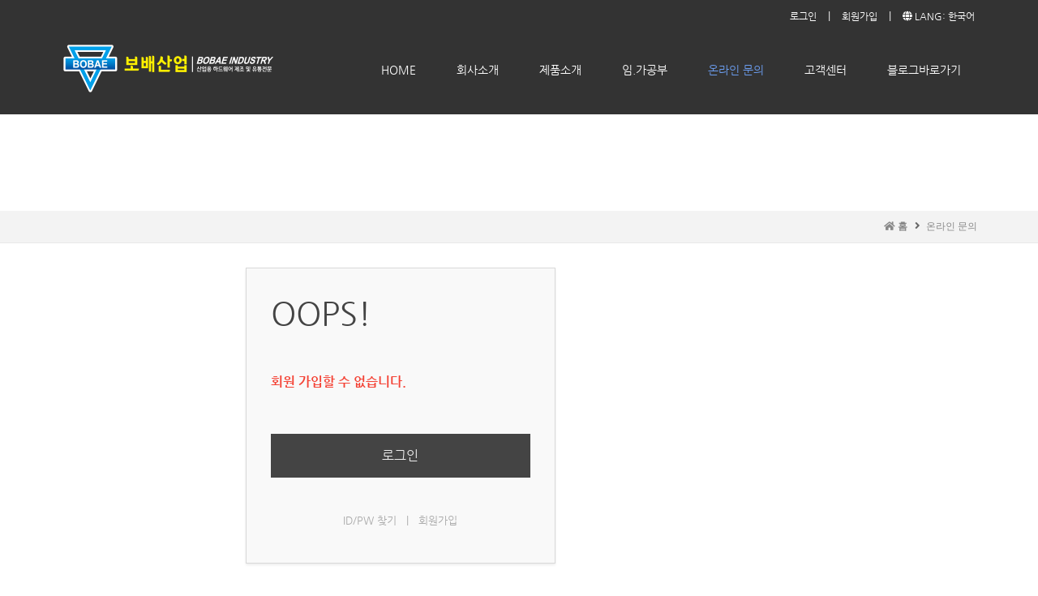

--- FILE ---
content_type: text/html; charset=UTF-8
request_url: http://bobae09.com/index.php?mid=page_ifBJ24&act=dispMemberSignUpForm
body_size: 6698
content:
<!DOCTYPE html>
<html lang="ko">
<head>
<!-- META -->
<meta charset="utf-8">
<meta name="Generator" content="XpressEngine">
<meta http-equiv="X-UA-Compatible" content="IE=edge">
<meta name="robots" content="noindex">
<!-- TITLE -->
<title>온라인 문의</title>
<!-- CSS -->
<link rel="stylesheet" href="/common/css/xe.min.css?20191022190255" />
<link rel="stylesheet" href="/modules/message/skins/xedition/css/message.css?20191022190255" />
<link rel="stylesheet" href="https://use.fontawesome.com/releases/v5.3.1/css/all.css" />
<link rel="stylesheet" href="/common/xeicon/xeicon.min.css?20191022190255" />
<link rel="stylesheet" href="/layouts/KSO_Blooming/css/bootstrap.min.css?20180911145156" />
<link rel="stylesheet" href="/layouts/KSO_Blooming/css/jquery.mmenu.all.css?20180911145156" />
<link rel="stylesheet" href="/layouts/KSO_Blooming/css/jquery.bxslider.css?20180911145156" />
<link rel="stylesheet" href="/layouts/KSO_Blooming/css/animate.min.css?20180911145156" />
<link rel="stylesheet" href="/layouts/KSO_Blooming/css/jquery.mb.YTPlayer.min.css?20180911145156" />
<!--[if ie 8]><link rel="stylesheet" href="/layouts/KSO_Blooming/css/YTPlayer.ie8.css?20180911145156" />
<![endif]--><link rel="stylesheet" href="/layouts/KSO_Blooming/css/kso-style.css?20180911145156" />
<link rel="stylesheet" href="/layouts/KSO_Blooming/css/kso-layout.css?20180911145156" />
<!--[if ie 8]><link rel="stylesheet" href="/layouts/KSO_Blooming/css/ie8.css?20180911145156" />
<![endif]--><link rel="stylesheet" href="/layouts/KSO_Blooming/css/kso-custom.css?20220124154604" />
<link rel="stylesheet" href="/modules/editor/styles/ckeditor_light/style.css?20191022190255" />
<!-- JS -->
<script>
var current_url = "http://bobae09.com/?mid=page_ifBJ24&act=dispMemberSignUpForm";
var request_uri = "http://bobae09.com/";
var current_mid = "page_ifBJ24";
var waiting_message = "서버에 요청 중입니다. 잠시만 기다려주세요.";
var ssl_actions = new Array();
var default_url = "http://bobae09.com/";
</script>
<!--[if lt IE 9]><script src="/common/js/jquery-1.x.min.js?20191022190255"></script>
<![endif]--><!--[if gte IE 9]><!--><script src="/common/js/jquery.min.js?20191022190255"></script>
<!--<![endif]--><script src="/common/js/x.min.js?20191022190255"></script>
<script src="/common/js/xe.min.js?20191022190255"></script>
<script src="/layouts/KSO_Blooming/js/respond.min.js?20180911145204"></script>
<script src="/layouts/KSO_Blooming/js/html5shiv.js?20180911145206"></script>
<script src="/layouts/KSO_Blooming/js/bootstrap.min.js?20180911145206"></script>
<script src="/layouts/KSO_Blooming/js/jquery.mmenu.min.all.js?20180911145204"></script>
<script src="/layouts/KSO_Blooming/js/jquery.sticky.js?20180911145204"></script>
<script src="/layouts/KSO_Blooming/js/waypoints.min.js?20180911145204"></script>
<script src="/layouts/KSO_Blooming/js/jquery.mb.YTPlayer.min.js?20180911145206"></script>
<!--[if ie 8]><script src="/layouts/KSO_Blooming/js/jquery.mb.YTPlayer.ie8.js?20180911145206"></script>
<![endif]--><script src="/layouts/KSO_Blooming/js/jquery.placeholder.js?20180911145204"></script>
<script src="/layouts/KSO_Blooming/js/jquery.bxslider.min.js?20180911145206"></script>
<script src="/layouts/KSO_Blooming/js/scrolltopcontrol.js?20180911145204"></script>
<script src="/layouts/KSO_Blooming/js/kso-jquery.custom.js?20180911145204"></script>
<script src="/layouts/KSO_Blooming/js/holder.js?20180911145206"></script>
<!-- RSS -->
<!-- ICON -->

<script>
						if(!captchaTargetAct) {var captchaTargetAct = [];}
						captchaTargetAct.push("procBoardInsertDocument","procBoardInsertComment","procIssuetrackerInsertIssue","procIssuetrackerInsertHistory","procTextyleInsertComment");
						</script>

<meta name="viewport" content="width=1240">
<link rel="canonical" href="http://bobae09.com/index.php?mid=page_ifBJ24&act=dispMemberSignUpForm" />
<meta property="og:locale" content="ko_KR" />
<meta property="og:type" content="website" />
<meta property="og:url" content="http://bobae09.com/index.php?mid=page_ifBJ24&act=dispMemberSignUpForm" />
<meta property="og:title" content="온라인 문의" />
<style type="text/css">
.conceptColor {color:#6c9ef1}
.conceptHover:hover,a.conceptHover:hover {color:#6c9ef1}
.teaser-box,.fullsub_nav li.on a,
.conceptBgColor {color:#fff;background-color:#6c9ef1}
a.colorBgHover:hover,a.colorBgHover:active,
li.active a.colorBgHover{background-color:#6c9ef1!important;border-color:#6c9ef1!important}
.navbar-nav>li>.dropdown-menu,
#responBoard .nav-pills>li.active:after {border-top-color: #6c9ef1!important}
#kso-parallax-1 {background-image:url(/./layouts/KSO_Blooming/img/parallax.jpg)}#kso-parallax-2 {background-image:url(/./layouts/KSO_Blooming/img/parallax.jpg)}#kso-project {background-image:url(/./layouts/KSO_Blooming/img/section-pat.png)}.ser-img1 {background-image:url()}
.ser-img2 {background-image:url()}
.ser-img3 {background-image:url()}
.ser-img4 {background-image:url()}
.ser-img5 {background-image:url()}
.ser-img6 {background-image:url()}
#kso-nav.sticked .navbar-nav>li>a,
.navbar-nav>li>a {padding-left:25px;padding-right:25px}
#kso-header,
.dropdown-menu {background:rgba(0,0,0,.8)}
.sub-head-title,
#kso-nav .navbar-nav>li>a,#kso-nav .dropdown-menu>li>a,
.login-menu li,.login-menu button,.login-menu a {color:#ffffff}
#kso-nav.sticked,
#kso-nav.sticked .dropdown-menu {background:rgba(255,255,255,.8)}
#kso-nav.sticked .navbar-nav>li>a,#kso-nav.sticked .dropdown-menu>li>a {color:#111111}
#kso-footer a:hover,
.dropdown-menu>li>a:hover,.dropdown-menu>li>a:focus,
.dropdown-menu>.active>a,.dropdown-menu>.active>a:hover,.dropdown-menu>.active>a:focus,
#kso-info .conceptHover:hover,#kso-info a.conceptHover:hover {color:#6c9ef1!important}
.navbar-nav > li > .dropdown-menu, 
.navbar-nav > li.active > a,.navbar-nav > li:hover > a,
.login-menu button:hover,.login-menu a:hover {color:#6c9ef1!important}
.sub-promotion{height:300px;min-height:141px;background-image:url();}
.sub_nav a.list-group-item.on,.sub_nav a.list-group-item.on i,.sub_nav a.list-group-item:hover,.sub_nav a.list-group-item:hover i {color:#6c9ef1}
.kso-clUp,.kso-clDown,.kso-clLeft,.kso-clRight,.kso-clFade,.kso-ftUp,.kso-ftDown,.kso-ftLeft,.kso-ftRight,.kso-ftFade {visibility:visible}@media (min-width: 1200px) {.container {max-width: 1170px;}}
@media \0screen { 
	.kso-player {height:850px} 
	#kso-nav.sticked,#kso-nav.sticked .dropdown-menu {
		background:rgb(255,255,255);
	}
}
</style><script>
//<![CDATA[
xe.current_lang = "ko";
xe.cmd_find = "찾기";
xe.cmd_cancel = "취소";
xe.cmd_confirm = "확인";
xe.msg_no_root = "루트는 선택 할 수 없습니다.";
xe.msg_no_shortcut = "바로가기는 선택 할 수 없습니다.";
xe.msg_select_menu = "대상 메뉴 선택";
//]]>
</script>
</head>
<body>
<!-- 
** KSODESIGN LAYOUT 
** http://ksodesign.com/
** 1.1.5 BLOOMING(RX)
** Copyright 2010~2015 KSODESIGN	 
** Contributing author : KSJade (ksodesign1@naver.com)
-->
<!--[if (gt ie 8)|(!ie)]><![endif]-->
<!--[if lt IE 9]><![endif]-->
<div id="kso-container">
<p class="skip"><a href="#content">메뉴 건너뛰기</a></p>
<div id="xs-header" class="visible-xs visible-sm text-center">
	<a href="#xs-menu" class="menu-button visible-xs visible-sm"><i class="fas fa-bars fa-lg"></i></a>			
	<a class="xs-sitelogo" href="http://bobae09.com">
		<img src="http://bobae09.com/files/attach/images/132/e03e5de624f9cde4a61474ff88b0b25e.png">	</a>
	<a class="xs-language visible-xs visible-sm" data-toggle="modal" data-target="#language_modal"><i class="fas fa-globe fa-lg"></i></a>	
</div>
<nav id="xs-menu">
	<ul>
		<li class="xs-register">
			<a href="/index.php?mid=page_ifBJ24&amp;act=dispMemberSignUpForm" class="xs-signup"><i class="fas fa-user"></i><br />회원가입</a><a href="/index.php?mid=page_ifBJ24&amp;act=dispMemberLoginForm" class="xs-login"><i class="fas fa-sign-in fa-lg"></i><br />로그인</a>					</li>
		<li class="xs-searchbox">
			<span class="xs-sitename text-center" style="padding:15px"><span>보배산업</span></span>
			<form action="http://bobae09.com/" method="get"><input type="hidden" name="error_return_url" value="/index.php?mid=page_ifBJ24&amp;act=dispMemberSignUpForm" />
				<input type="hidden" name="vid" value="" />
				<input type="hidden" name="mid" value="page_ifBJ24" />
				<input type="hidden" name="act" value="IS" />
				<input type="text" name="is_keyword" value="" class="xs-search" placeholder="Search..." />	
			</form>	
		</li>
		<li>
			<a href="/index">HOME</a>
					</li><li>
			<a href="/page_aBlF66">회사소개</a>
			<ul>
				<li>
					<a href="/page_aBlF66">인사말</a>
									</li><li>
					<a href="/page_GnXi82">경영이념</a>
									</li><li>
					<a href="/page_WPZF93">조직도</a>
									</li><li>
					<a href="/page_JPqh26">찾아오시는 길</a>
									</li>			</ul>		</li><li>
			<a href="/board_ykQm44">제품소개</a>
			<ul>
				<li>
					<a href="/board_ykQm44">핸들</a>
									</li><li>
					<a href="/board_xgVr78">캠록</a>
									</li><li>
					<a href="/board_HHpy88">손잡이</a>
									</li><li>
					<a href="/board_xkXH01">매미고리</a>
									</li><li>
					<a href="/board_mJib11">스토퍼</a>
									</li><li>
					<a href="/board_ZHUN21">힌지</a>
									</li><li>
					<a href="/board_GLow32">로드바</a>
									</li><li>
					<a href="/board_IvTW43">패킹류</a>
									</li><li>
					<a href="/board_YvvD56">지주대</a>
									</li><li>
					<a href="/board_urHN68">볼트 &amp; 너트</a>
									</li><li>
					<a href="/board_RdTp76">조절자</a>
									</li><li>
					<a href="/board_ZOQR85">자석 &amp; 캐치</a>
									</li><li>
					<a href="/board_EbaL95">오도시 &amp; 걸고리</a>
									</li><li>
					<a href="/board_kUGK11">캐스터 &amp; 보호필름</a>
									</li><li>
					<a href="/board_ipHW22">쇼바 &amp; 슬라이드레일</a>
									</li><li>
					<a href="/board_zoSJ41">냉각팬</a>
									</li><li>
					<a href="/board_ljRn55">토글 클램프</a>
									</li>			</ul>		</li><li>
			<a href="/page_ylRS93">임.가공부</a>
			<ul>
				<li>
					<a href="/page_ylRS93">장비소개</a>
					<ul>
						<li>
							<a href="/page_ylRS93">주요생산설비</a>
						</li><li>
							<a href="/page_xEBP70">주요검사설비</a>
						</li>					</ul>				</li><li>
					<a href="/board_ljRn56">주요생산품목</a>
									</li>			</ul>		</li><li class="active">
			<a href="/page_ifBJ24">온라인 문의</a>
					</li><li>
			<a href="/page_aCQv14">고객센터</a>
			<ul>
				<li>
					<a href="/page_aCQv14">전자카다록</a>
									</li><li>
					<a href="/board_hVxp96">게시판</a>
									</li>			</ul>		</li><li>
			<a href="/index">블로그바로가기</a>
					</li>			</ul>
</nav>
<div class="modal modal-mini kso_modal fade" id="language_modal">
	<div class="modal-dialog">
		<div class="modal-content" style="padding:30px">
			<h3 class="modal-title">LANGUAGE</h3>
			<form action="./" method="post"  class="clear"><input type="hidden" name="error_return_url" value="/index.php?mid=page_ifBJ24&amp;act=dispMemberSignUpForm" /><input type="hidden" name="act" value="dispMemberSignUpForm" /><input type="hidden" name="mid" value="page_ifBJ24" /><input type="hidden" name="vid" value="" /><input type="hidden" name="ruleset" value="@login" />
				<div class="modal-body">
					<ul class="lang_list text-left" role="menu">
											</ul>
				</div>
				<div class="modal-footer">
					<button type="button" class="btn-kso btn-kso-default btn-block conceptBgColor" data-dismiss="modal">닫기</button>
				</div>
			</form>		
		</div>
	</div>
</div>
<header id="kso-header" class="visible-md visible-lg 0,0,0">
		<div class="header-top">
		<div class="container">			
			<div class="row">
				<div class="col-md-12">
					<div class="top-text pull-left"></div>
					<ul class="login-menu list-inline list-unstyled pull-right">					
						<li><button data-toggle="modal" data-target="#kso-modal" class="btn-logged">로그인</button></li>												<li>|</li>						<li><a href="/index.php?mid=page_ifBJ24&amp;act=dispMemberSignUpForm" class="btn-logged">회원가입</a></li>																		<li>|</li>
						<li><button data-toggle="modal" data-target="#language_modal2" class="btn-logged"><i class="fas fa-globe"></i> LANG: 한국어</button></li>
																		
					</ul>
				</div>
			</div>
		</div>
	</div>
	<nav id="kso-nav">
		<div class="navbar nav-md">
			<div class="container">
				<div class="row">
					<div class="navbar-header">
						<a class="sitelogo" href="http://bobae09.com">
							<img src="http://bobae09.com/files/attach/images/132/83a224a44d2a5364a802c11e6470edcd.png" class="img-responsive" />						</a>
					</div>
					<div class="navbar-collapse collapse pull-right">
						<ul class="nav navbar-nav">
							
																								<li class="">
										<a href="/index" class="dropdown-toggle rounded font-face" >HOME</a>
																			</li>
																																<li class="dropdown">
										<a href="/page_aBlF66" class="dropdown-toggle rounded font-face" >회사소개</a>
										<ul class="dropdown-menu active-arrow">
																																				<li class="">
														<a id="dLabel" href="/page_aBlF66" class="dropdown-toggle"><span class="visible-xs pull-left">-&nbsp;</span> 인사말</a>
																											</li>
																																																<li class="">
														<a id="dLabel" href="/page_GnXi82" class="dropdown-toggle"><span class="visible-xs pull-left">-&nbsp;</span> 경영이념</a>
																											</li>
																																																<li class="">
														<a id="dLabel" href="/page_WPZF93" class="dropdown-toggle"><span class="visible-xs pull-left">-&nbsp;</span> 조직도</a>
																											</li>
																																																<li class="">
														<a id="dLabel" href="/page_JPqh26" class="dropdown-toggle"><span class="visible-xs pull-left">-&nbsp;</span> 찾아오시는 길</a>
																											</li>
																																	</ul>									</li>
																																<li class="dropdown">
										<a href="/board_ykQm44" class="dropdown-toggle rounded font-face" >제품소개</a>
										<ul class="dropdown-menu active-arrow">
																																				<li class="">
														<a id="dLabel" href="/board_ykQm44" class="dropdown-toggle"><span class="visible-xs pull-left">-&nbsp;</span> 핸들</a>
																											</li>
																																																<li class="">
														<a id="dLabel" href="/board_xgVr78" class="dropdown-toggle"><span class="visible-xs pull-left">-&nbsp;</span> 캠록</a>
																											</li>
																																																<li class="">
														<a id="dLabel" href="/board_HHpy88" class="dropdown-toggle"><span class="visible-xs pull-left">-&nbsp;</span> 손잡이</a>
																											</li>
																																																<li class="">
														<a id="dLabel" href="/board_xkXH01" class="dropdown-toggle"><span class="visible-xs pull-left">-&nbsp;</span> 매미고리</a>
																											</li>
																																																<li class="">
														<a id="dLabel" href="/board_mJib11" class="dropdown-toggle"><span class="visible-xs pull-left">-&nbsp;</span> 스토퍼</a>
																											</li>
																																																<li class="">
														<a id="dLabel" href="/board_ZHUN21" class="dropdown-toggle"><span class="visible-xs pull-left">-&nbsp;</span> 힌지</a>
																											</li>
																																																<li class="">
														<a id="dLabel" href="/board_GLow32" class="dropdown-toggle"><span class="visible-xs pull-left">-&nbsp;</span> 로드바</a>
																											</li>
																																																<li class="">
														<a id="dLabel" href="/board_IvTW43" class="dropdown-toggle"><span class="visible-xs pull-left">-&nbsp;</span> 패킹류</a>
																											</li>
																																																<li class="">
														<a id="dLabel" href="/board_YvvD56" class="dropdown-toggle"><span class="visible-xs pull-left">-&nbsp;</span> 지주대</a>
																											</li>
																																																<li class="">
														<a id="dLabel" href="/board_urHN68" class="dropdown-toggle"><span class="visible-xs pull-left">-&nbsp;</span> 볼트 &amp; 너트</a>
																											</li>
																																																<li class="">
														<a id="dLabel" href="/board_RdTp76" class="dropdown-toggle"><span class="visible-xs pull-left">-&nbsp;</span> 조절자</a>
																											</li>
																																																<li class="">
														<a id="dLabel" href="/board_ZOQR85" class="dropdown-toggle"><span class="visible-xs pull-left">-&nbsp;</span> 자석 &amp; 캐치</a>
																											</li>
																																																<li class="">
														<a id="dLabel" href="/board_EbaL95" class="dropdown-toggle"><span class="visible-xs pull-left">-&nbsp;</span> 오도시 &amp; 걸고리</a>
																											</li>
																																																<li class="">
														<a id="dLabel" href="/board_kUGK11" class="dropdown-toggle"><span class="visible-xs pull-left">-&nbsp;</span> 캐스터 &amp; 보호필름</a>
																											</li>
																																																<li class="">
														<a id="dLabel" href="/board_ipHW22" class="dropdown-toggle"><span class="visible-xs pull-left">-&nbsp;</span> 쇼바 &amp; 슬라이드레일</a>
																											</li>
																																																<li class="">
														<a id="dLabel" href="/board_zoSJ41" class="dropdown-toggle"><span class="visible-xs pull-left">-&nbsp;</span> 냉각팬</a>
																											</li>
																																																<li class="">
														<a id="dLabel" href="/board_ljRn55" class="dropdown-toggle"><span class="visible-xs pull-left">-&nbsp;</span> 토글 클램프</a>
																											</li>
																																	</ul>									</li>
																																<li class="dropdown">
										<a href="/page_ylRS93" class="dropdown-toggle rounded font-face" >임.가공부</a>
										<ul class="dropdown-menu active-arrow">
																																				<li class="dropdown">
														<a id="dLabel" href="/page_ylRS93" class="dropdown-toggle"><span class="visible-xs pull-left">-&nbsp;</span> 장비소개</a>
														<ul class="dropdown-menu">
																																																<li class="">
																		<a href="/page_ylRS93">주요생산설비</a>
																	</li>
																																																																<li class="">
																		<a href="/page_xEBP70">주요검사설비</a>
																	</li>
																																													</ul>													</li>
																																																<li class="">
														<a id="dLabel" href="/board_ljRn56" class="dropdown-toggle"><span class="visible-xs pull-left">-&nbsp;</span> 주요생산품목</a>
																											</li>
																																	</ul>									</li>
																																<li class=" active">
										<a href="/page_ifBJ24" class="dropdown-toggle rounded font-face" >온라인 문의</a>
																			</li>
																																<li class="dropdown">
										<a href="/page_aCQv14" class="dropdown-toggle rounded font-face" >고객센터</a>
										<ul class="dropdown-menu active-arrow">
																																				<li class="">
														<a id="dLabel" href="/page_aCQv14" class="dropdown-toggle"><span class="visible-xs pull-left">-&nbsp;</span> 전자카다록</a>
																											</li>
																																																<li class="">
														<a id="dLabel" href="/board_hVxp96" class="dropdown-toggle"><span class="visible-xs pull-left">-&nbsp;</span> 게시판</a>
																											</li>
																																	</ul>									</li>
																																<li class="">
										<a href="/index" class="dropdown-toggle rounded font-face" >블로그바로가기</a>
																			</li>
																					</ul>
					</div>
				</div>
			</div>			
		</div>		
	</nav>
	<div class="ieCover"></div>
</header>
<div class="modal modal-mini fade" id="kso-modal">
	<div class="modal-dialog">
		<div class="modal-content">
			<div class="modal-header">
				<h3 class="conceptColor">로그인</h3>
			</div>
			<form action="./" method="post" ><input type="hidden" name="error_return_url" value="/index.php?mid=page_ifBJ24&amp;act=dispMemberSignUpForm" /><input type="hidden" name="mid" value="page_ifBJ24" /><input type="hidden" name="vid" value="" /><input type="hidden" name="ruleset" value="@login" />
				<div class="modal-body">
										
					<input type="hidden" name="act" value="procMemberLogin" />
					<input type="hidden" name="success_return_url" value="/index.php?mid=page_ifBJ24&act=dispMemberSignUpForm" />
											
					<div class="input-group margin-bottom-sm">
						<span class="input-group-addon"><i class="far fa-envelope fa-fw"></i></span>
						<input type="email" class="form-control" name="user_id" id="uid" value="" placeholder="이메일" required />
					</div>
					<div class="input-group">
						<span class="input-group-addon"><i class="fas fa-key fa-fw"></i></span>
						<input class="form-control" type="password" name="password" id="upw" value="" placeholder="비밀번호" required />
					</div><br />
					<div class="checkbox" style="margin:0;">
						<label  for="keepid_opt" class="help-inline">
							<input type="checkbox" name="keep_signed" id="keepid_opt" value="Y" onclick="if(this.checked) return confirm('브라우저를 닫더라도 로그인이 계속 유지될 수 있습니다.\n\n로그인 유지 기능을 사용할 경우 다음 접속부터는 로그인할 필요가 없습니다.\n\n단, 게임방, 학교 등 공공장소에서 이용 시 개인정보가 유출될 수 있으니 꼭 로그아웃을 해주세요.');"> 로그인 유지						</label>
					</div>
					<div class="pull-right">
						<a href="/index.php?mid=page_ifBJ24&amp;act=dispMemberFindAccount" class="conceptColor">ID/PW 찾기</a> | 
						<a href="/index.php?mid=page_ifBJ24&amp;act=dispMemberSignUpForm" class="conceptColor">회원가입</a>
					</div>
				</div>
				<div class="modal-footer mBottom40">
					<input type="submit" class="btn-kso btn-kso-default btn-block conceptBgColor" value="로그인" />
				</div>
			</form>
		</div>
	</div>
</div>
<div class="modal modal-mini fade" id="language_modal2">
	<div class="modal-dialog">
		<div class="modal-content" style="padding:30px">
			<h3 class="modal-title text-center">LANGUAGE</h3>
			<form action="./" method="post"  class="clear"><input type="hidden" name="error_return_url" value="/index.php?mid=page_ifBJ24&amp;act=dispMemberSignUpForm" /><input type="hidden" name="act" value="dispMemberSignUpForm" /><input type="hidden" name="mid" value="page_ifBJ24" /><input type="hidden" name="vid" value="" /><input type="hidden" name="ruleset" value="@login" />
				<div class="modal-body">
					<ul class="lang_list text-left" role="menu">
											</ul>
				</div>
				<div class="modal-footer">
					<button type="button" class="btn-kso btn-kso-default btn-block conceptBgColor" data-dismiss="modal">닫기</button>
				</div>
			</form>		
		</div>
	</div>
</div><section class="clearfix"></section>
<section class="sub-promotion hidden-xs hidden-sm">
	<div class="container">
		<div class="sub-head-title">
			<h1></h1>
			<p></p>
		</div>
	</div>
</section>	
<section id="kso-contents" class="mBottom30">
		
    <div class="fullsub-area hidden-xs hidden-sm">
	<div class="container">	
					
			<ul class="fullsub_nav nav nav-pills">	
				 					         		 
					 				 					         		 
					 				 					         		 
					 				 					         		 
					 				 					         		 
					 				 					         		 
					 				 					         		 
					 				        	 
			</ul>			
				<div class="kso-bread-crumb pull-right">
			<a href="http://bobae09.com/" class="path-home"><strong><i class="fas fa-home"></i> 홈</strong></a>
							<i class="fas fa-angle-right"></i><a href="/page_ifBJ24">온라인 문의</a>
									</div>		
	</div>
</div>
<div class="select-mmenu visible-xs">
	<div class="container">
				<div class="btn-group">
			<button type="button" class="btn-select btn-select-default">온라인 문의</button>			<button type="button" class="btn-select btn-select-default dropdown-toggle" data-toggle="dropdown"><i class="fas fa-chevron-down"></i><span class="sr-only">Toggle Dropdown</span></button>		
			<ul class="dropdown-menu" role="menu">
			 				         		 
				 			 				         		 
				 			 				         		 
				 			 				         		 
				 			 				         		 
				 			 				         		 
				 			 				         		 
				 			  
			</ul>
		</div>	</div>
</div>
<div class="clearfix visible-xs"></div>	<div class="container">
		<div class="row">
						<div class="col-md-9" id="content"><div class="mTop30"><div id="access">
	<div class="login-header">
		<p>OOPS!</p>
		<h1>회원 가입할 수 없습니다.</h1>
	</div>
	<div class="login-body">
		<p><a href="/index.php?act=dispMemberLoginForm">로그인</a></p>
	</div>
	<div class="login-footer">
		<a href="/index.php?act=dispMemberFindAccount">ID/PW 찾기</a>
		<span class="bar">|</span>
		<a href="/index.php?act=dispMemberSignUpForm">회원가입</a>
	</div>
</div>
</div></div>								</div>
	</div>
</section><section id="kso-footer" class="dark ">
	<div class="container">
		<div class="row">
			<div class="col-md-4">
				<h5 class="deco-line"><span>BOTTOM MENU</span></h5>
								<ul class="footer_vm list-unstyled">											<li class="vm_0">
							<a class="conceptHover" href="/index" ><i class="fas fa-arrow-circle-right fa-fw"></i> HOME</a></li>
																	<li class="vm_2">
							<a class="conceptHover" href="/page_aBlF66" ><i class="fas fa-arrow-circle-right fa-fw"></i> 회사소개</a></li>
																	<li class="vm_4">
							<a class="conceptHover" href="/board_ykQm44" ><i class="fas fa-arrow-circle-right fa-fw"></i> 제품소개</a></li>
																	<li class="vm_6">
							<a class="conceptHover" href="/page_ylRS93" ><i class="fas fa-arrow-circle-right fa-fw"></i> 임.가공부</a></li>
																	<li class="vm_8">
							<a class="conceptHover" href="/page_ifBJ24" ><i class="fas fa-arrow-circle-right fa-fw"></i> 온라인 문의</a></li>
																	<li class="vm_10">
							<a class="conceptHover" href="/page_aCQv14" ><i class="fas fa-arrow-circle-right fa-fw"></i> 고객센터</a></li>
																	<li class="vm_12">
							<a class="conceptHover" href="/index" ><i class="fas fa-arrow-circle-right fa-fw"></i> 블로그바로가기</a></li>
															</ul>
							</div>
			<div class="col-md-4">
				<h5 class="deco-line"><span>사업장 안내</span></h5>
				Address: 부산광역시 강서구 녹산산단232로 38-3
</br> (툴마트 4동 103호)</br>
<br>President: 안   미   진 </br>
<br>TEL: 070-7641-1292</br>
<br>FAX: 051-831-1297</br>
<br>E-mail: bobae2009@naver.com</br>			</div>
						<div class="col-md-4">
				<h5 class="deco-line"><span>찾아오신는 길</span></h5>
				<!-- * 카카오맵 - 지도퍼가기 -->
<!-- 1. 지도 노드 -->
<div id="daumRoughmapContainer1635310544496" class="root_daum_roughmap root_daum_roughmap_landing"></div>

<!--
	2. 설치 스크립트
	* 지도 퍼가기 서비스를 2개 이상 넣을 경우, 설치 스크립트는 하나만 삽입합니다.
-->
<script charset="UTF-8" class="daum_roughmap_loader_script" src="https://ssl.daumcdn.net/dmaps/map_js_init/roughmapLoader.js"></script>

<!-- 3. 실행 스크립트 -->
<script charset="UTF-8">
	new daum.roughmap.Lander({
		"timestamp" : "1635310544496",
		"key" : "27tic",
		"mapWidth" : "350",
		"mapHeight" : "250"
	}).render();
</script>							</div>
		</div>
	</div>
</section><section id="kso-copyright" class="kso-copyright dark ">
	<div class="container">
				<p class="text-center">(© 2021 HANDESIGN. ALL RIGHTS RESERVED)</p>	</div>
</section></div>
<script type="text/javascript">
	// <![CDATA[
	(function($) {
		$(document).ready(function(){
			jQuery("#kso-nav").sticky({topSpacing:0, className: 'sticked', wrapperClassName: 'kso-sticky hidden-xs'});
		});
		jQuery('.carousel').carousel({interval: 7000});
		jQuery('input, textarea').placeholder();
	}) (jQuery);	
	(function($) {
						   }) (jQuery);	
	
	// ]]>
</script>	
<!--[if (gt ie 8)|(!ie)]><![endif]-->
<!-- ETC -->
<div class="wfsr"></div>
<script src="/addons/captcha/captcha.min.js?20191022190255"></script><script src="/addons/autolink/autolink.js?20191022190255"></script><script src="/files/cache/ruleset/fec539eae8e261601284712c718798e9.ko.js?20240926073945"></script><script src="/files/cache/js_filter_compiled/bc55102f28b66d05732c28c87350a131.ko.compiled.js?20211028131928"></script></body>
</html>


--- FILE ---
content_type: text/css
request_url: http://bobae09.com/layouts/KSO_Blooming/css/kso-style.css?20180911145156
body_size: 4820
content:
@charset "utf-8";
/*
 KSO STYLING v1.1
 http://KSODESIGN.com/
 Copyright 2010~2015 KSODESIGN	 
 Contributing author : KSJade (contact@ksodeisgn.com)
**********************************************/
@import url(http://fonts.googleapis.com/css?family=Oswald|Open+Sans:400,600,700);
@import url(http://fonts.googleapis.com/css?family=Lato:300,400,700);
@import url(http://fonts.googleapis.com/css?family=Merriweather+Sans);
@font-face {
  font-family: ng;
  font-style: normal;
  font-weight: 400;
  src: url(//themes.googleusercontent.com/static/fonts/earlyaccess/nanumgothic/v3/NanumGothic-Regular.eot);
  src: url(//themes.googleusercontent.com/static/fonts/earlyaccess/nanumgothic/v3/NanumGothic-Regular.eot?#iefix) format('embedded-opentype'),
       url(//themes.googleusercontent.com/static/fonts/earlyaccess/nanumgothic/v3/NanumGothic-Regular.woff2) format('x-woff2'),
       url(//themes.googleusercontent.com/static/fonts/earlyaccess/nanumgothic/v3/NanumGothic-Regular.woff) format('woff'),
       url(//themes.googleusercontent.com/static/fonts/earlyaccess/nanumgothic/v3/NanumGothic-Regular.ttf) format('truetype');
}

@font-face {
	font-family: ngBold;
	font-style: normal;
	font-weight: 700;
	src: url(//themes.googleusercontent.com/static/fonts/earlyaccess/nanumgothic/v3/NanumGothic-Bold.eot);
	src: local(※), url(//themes.googleusercontent.com/static/fonts/earlyaccess/nanumgothic/v3/NanumGothic-Bold.eot?#iefix) format('embedded-opentype'),
		 url(//themes.googleusercontent.com/static/fonts/earlyaccess/nanumgothic/v3/NanumGothic-Bold.woff2) format('x-woff2'),
		 url(//themes.googleusercontent.com/static/fonts/earlyaccess/nanumgothic/v3/NanumGothic-Bold.woff) format('woff'),
		 url(//themes.googleusercontent.com/static/fonts/earlyaccess/nanumgothic/v3/NanumGothic-Bold.ttf) format('truetype');
}

body, p, ul, ol, li, dl, dt, dd, table, th, td, form, fieldset, legend, input, textarea, button, select, hr { font-family:'나눔고딕','NanumGothic',ng !important}
h1{font-size:30px}
h2{font-size:24px}
h3{font-size:18px}
h4{font-size:16px}
h5{font-size:14px}
h6{font-size:12px}
h1,h2,h3{font-family:ngBold!important}

.mBottom10 {margin-bottom:10px}
.mBottom20 {margin-bottom:20px}
.mBottom30 {margin-bottom:30px}
.mBottom40 {margin-bottom:40px}
.mBottom50 {margin-bottom:50px}
.mBottom60 {margin-bottom:60px}

/* bootstrap custom 
**********************************/
.navbar{border:0;border-radius:0}






/* panel
-----------------------------------------------------------------*/
.panel-group .panel {border-radius:0}
.panel-heading {padding:0;border-radius:0}
.panel-title{font-size:13px}
.panel-title>a{padding: 10px 15px;display:block;color:#666}

/* tab container 
-----------------------------------------------------------------*/
.tab-container {font-size:12px;border:1px solid #dcdcdc;}
.tab-container .tab-content {padding:15px;}
.tab-container .nav-tabs > li > a{font-size:12px;color:#666;border:0;border-left:1px solid;border-bottom:1px solid;background-color:#f8f8f8;border-radius:0;}
.tab-container .nav-tabs > li > a{border-color:#ddd;border-bottom-color:#ddd}
.tab-container .nav-tabs > li:first-child > a{border-left:0;}
.tab-container .nav-tabs.nav-justified>.active>a, 
.tab-container .nav-tabs.nav-justified>.active>a:hover, 
.tab-container .nav-tabs.nav-justified>.active>a:focus {background-color:#fff;border-top:0;border-right:0;border-bottom:1px solid #fff;}
.tab-container .nav-tabs.nav-justified> li:first-child > a:hover{border-left:0;}


.localNavigation li a{padding:3px 15px;font-size:12px}/* 통합검색 스킨 */
.xpress-editor .tool li.character .layer p input,
.xpress-editor .tool li.url .layer fieldset input.link,
.localNavigation li a,.localNavigation li.on a,
#spot .search input[type="text"],
#kso-container .bd_tmb_lst.gall_style2 .tmb_wrp,#kso-container .bd_lst {  /* box-sizing */
	-webkit-box-sizing: content-box;
	-moz-box-sizing: content-box;
	box-sizing: content-box;
}
/* restboard */
#restboard button.btn,#restboard .btn{height:34px !important;}
#restboard .btn-group-sm a.btn{height:26px !important;}



/* mediaQuery
****************************************/

/* Portrait tablet to landscape and desktop */
@media (min-width: 768px) and (max-width: 979px) { 

}
@media (min-width: 992px)

}
/* 960 Grid */
@media screen and (min-width: 768px) {

}
/* Landscape phone to portrait tablet */
@media (max-width: 767px) { 

.tab-container .nav-tabs > li > a{border-left:0}
.nav-tabs.nav-justified>li>a{margin-bottom:1px}
.tab-container .nav-tabs.nav-justified>.active>a, 
.tab-container .nav-tabs.nav-justified>.active>a:hover, 
.tab-container .nav-tabs.nav-justified>.active>a:focus{border-left:0;border-bottom:1px solid #ddd}
}
/* Landscape phones and down */
@media (max-width: 480px) { 

}
/* Large desktop */
@media (min-width: 1200px) {  

}


--- FILE ---
content_type: text/css
request_url: http://bobae09.com/layouts/KSO_Blooming/css/kso-layout.css?20180911145156
body_size: 20325
content:
@charset "utf-8";
/*
 KSODESIGN TEMPLATES 2015
 http://ksodesign.com/
 Copyright 2010~2015 KSODESIGN	 
 Contributing author : KSJade (contact@ksodeisgn.com)
 */
/*
** Default 
****************************************/
::-moz-selection {background: #44B39E;color: white;}
::selection {background: #44B39E;color: white;}
a {transition: all .1s linear;-moz-transition: all .1s linear;-webkit-transition: all .1s linear;-o-transition: all .1s linear}
a,a:hover {text-decoration:none;color:#333;}
iframe{border:0}
.skip{margin:0}
.skip>a{display:block;text-align:center;line-height:28px;height:0;overflow:hidden}
.skip>a:focus{height:auto}
.scrolltotop {padding: 12px 10px !important;color: #fff;border-radius: 2px!important;}
body{font-size:13px;color:#666;line-height:1.6}

/* xsmenu */
#xs-header {-webkit-box-shadow: 0px 2px 3px 1px rgba(0, 0, 0, 0.2);box-shadow:0px 2px 3px 1px rgba(0, 0, 0, 0.1)}
.menu-button,.xs-language{display:none;padding:17px;width:54px;cursor:pointer}
.menu-button {float:left}
.xs-language {float:right}
.xs-language i{color:#5E5E5E}
.xs-sitelogo img {height:54px}

#xs-menu .xs-register a{display: table-cell;padding:15px 0;width:1%;font-size:12px;text-align:center;color:#fff;border-left:1px solid #444;border-right:1px solid #222}
#xs-menu a.mm-subopen {transition:.0s}
#xs-menu .xs-searchbox .xs-search {padding: 4px 8px;margin:0 15px 15px;width: 90%;color: #fff;background:rgba(255,255,255,0.1);border: 1px solid transparent;border-radius: 2px}

.mm-menu {background-color:#36373F}
.mm-list > li.xs-searchbox,
.mm-list > li.xs-summary {background:#262E33}
.mm-list > li:not(.mm-subtitle):not(.mm-label):not(.mm-search):not(.mm-noresults):before {content: '';border-bottom-width: 1px;border-bottom-style: solid;display: block;width: auto;position: relative;bottom: 0;left: auto;}
.mm-menu .mm-list > li:before{border-color: rgba(255, 255, 255, 0.10)}
.mm-menu .mm-list > li:after{border-color: rgba(0, 0, 0, 0.15)}
.mm-menu.mm-vertical .mm-list > li.mm-opened > a.mm-subopen{width:50px;height:50px;}
.mm-list > li > a{padding:14px 14px 14px 30px;text-shadow: 0px 1px 0px #000000;}
.mm-list li a:hover,.mm-list li a:active {color:#A7D41B}
.mm-list > li > span {padding:10px;text-align:center;text-shadow: 0px 1px 0px #000000;}
.mm-list > li > span.xs-sitename{text-align:center;padding:20px 10px;}
.mm-list > li > ul > li > a{padding-left: 40px;}
.mm-list > li > ul > li > ul > li > a{padding-left: 50px;}
.mm-list > li.xs-summary span {padding:20px 15px 20px 30px;text-align:left;color:#aaa}
.mm-list > li.xs-summary span a {color:#FFFF44}

/* login menu */
.login-menu {margin: 10px 0 0}
.list-inline>li {padding-left:2px;padding-right:2px}
.login-menu button,.login-menu a {font-size:12px;color:#ddd} 
.login-menu a{display:block;padding:1px 6px;}
.login-menu button {background-color:transparent;border:0}
.login-menu li,.login-menu a:hover,.login-menu button:hover {color:#fff}

/* modal */
#kso-modal .modal-header,#profile-modal .modal-header{background-color:#f7f7f7;border-bottom:0;border-radius:4px 4px 0 0}
#kso-modal .modal-dialog,#profile-modal .modal-dialog {width: 320px!important}
#kso-modal h3,#kso-modal2 h3,#profile-modal h3 {margin:10px 0;font-size:18px;text-align:center}
#kso-modal .modal .modal-footer .conceptBgColor{color:#fff;}
#kso-modal .modal .modal-body .radio label,#kso-modal .modal .modal-body .checkbox label{font-size:11px;}
#kso-modal .modal-content {border:0;box-shadow:none;border-radius:4px;}
#kso-modal .input-group-addon {border-radius:2px}

/* header */
#kso-header {
	position:absolute;top:0;width:100%;z-index: 99;
	-webkit-transition: all 0.5s ease-out;
	-moz-transition: all 0.5s ease-out;
	-o-transition: all 0.5s ease-out;
	transition: all 0.5s ease-out;
}
#kso-header .header-top .site-logo {margin:15px 0}
#kso-header #kso-nav {transition: background .3s ease 0s;z-index:80}
#kso-header #kso-nav.sticked {
	margin:0 auto;width:100%;
	-webkit-box-shadow: 0 3px 5px rgba(0,0,0,0.1);
	-moz-box-shadow: 0 3px 5px rgba(0,0,0,0.1);
	box-shadow: 0 3px 5px rgba(0,0,0,0.1);
}
#kso-header .navbar .navbar-nav li ul.dropdown-menu li ul.dropdown-menu {left:155px;top:-7px}
#kso-nav .navbar a.sitelogo img {
	padding-left:15px;margin:20px 0;max-height:70px;
	-webkit-transition: all 0.5s ease-out;
	-moz-transition: all 0.5s ease-out;
	-o-transition: all 0.5s ease-out;
	transition: all 0.5s ease-out;
}
#kso-header #kso-nav.sticked .navbar-nav>li>a {padding-top: 18px;padding-bottom: 18px}
#kso-header #kso-nav.sticked a.sitelogo img {max-height: 56px}
#kso-header .navbar .navbar-nav li ul.dropdown-menu.active-arrow:after {
	position: absolute;top: -8px;left: 20%;
	content: " ";height: 0;
	border-bottom: 8px solid;
	border-left: 8px solid rgba(0, 0, 0, 0);
	border-right: 8px solid rgba(0, 0, 0, 0);
}
.nav>li>a:hover, .nav>li>a:focus {background:none}
.top-text {padding:10px 0;font-size:12px}

/* bs custom */
.dropdown-menu {border: 0;box-shadow: 0 3px 5px rgba(0,0,0,0.1)}
.dropdown-menu>li>a:hover,.dropdown-menu>li>a:focus,
.dropdown-menu>.active>a,.dropdown-menu>.active>a:hover,.dropdown-menu>.active>a:focus{background:transparent}
.navbar-nav {position:relative}
.navbar-nav>li>a {
	padding:45px 25px;font-size:14px;font-weight:500;text-transform:uppercase;
	-webkit-transition: all 300ms linear;
	-moz-transition: all 300ms linear;
	-o-transition: all 300ms linear;
	-ms-transition: all 300ms linear;
	transition: all 300ms linear;
}
.navbar-nav>li>ul>li>a {padding-top:5px;padding-bottom:5px}
.navbar-nav>li>.dropdown-menu {border-top:2px solid}
.form-control {padding-left: 5px;padding-right: 5px;border-radius: 2px}

/* promotion */
#kso-promotion {clear:both;position:relative}
#kso-promotion .sub-promotion {background-repeat:repeat;background-position:center top;display: block;max-width: 100%;}
#kso-promotion .sub-promotion:before,
#kso-promotion .sub-promotion:after{content:""}
#kso-promotion .caption-center {position:absolute;top:35%;left:50%;margin-left:-25%;background:none;color:#fff;padding:5px;width:50%;text-align:center;}
#kso-promotion .caption-left {position:absolute;bottom:30%;left:10%;background:none;color:#fff;padding:5px;width:60%;text-align:left;}
#kso-promotion .caption-right {position:absolute;bottom:30%;right:10%;background:none;color:#fff;padding:5px;width:60%;text-align:right;}

#kso-promotion .caption-title {font-size:40px;font-weight:500;text-transform:uppercase;}
#kso-promotion .caption-title:after {display:block;content:"";margin:30px auto 20px;width:50px;height:4px;background-color:#fff;}
#kso-promotion .caption-title.text-left:after {margin-left:5px;text-align:left;}
#kso-promotion .caption-title.text-right:after {margin-right:5px;text-align:right;}
#kso-promotion .caption-title small {font-size:50%;color:#fff;}
#kso-promotion .caption-cont {margin-bottom:20px;font-size:16px}
.btn-camera {display: inline-block;padding:10px 20px;margin-top:10px;border:2px solid}
.btn-camera:hover {font-weight:bold}
.kso-player { background-color: #000;background-image:url(../img/loading-b.gif);background-repeat:no-repeat;background-position:center center}

#kso-teaser {position:absolute;bottom:30px;width:100%;z-index: 1}
#kso-teaser .teaser-box {padding:30px;color:#fff;opacity:.9;}
#kso-teaser .teaser-box h4,#kso-teaser .teaser-box p,#kso-teaser .teaser-box i {color:#fff}
#kso-teaser .teaser-box h4 {margin-top:0}
#kso-teaser .teaser-box p {font-size:13px}
#kso-teaser .teaser-box i {margin-right:15px}


#kso-teaser2 {margin-bottom:40px}
#kso-teaser2 .teaser-box {padding:30px;color:#fff;opacity:.9;}
#kso-teaser2 .teaser-box h4,#kso-teaser .teaser-box p,#kso-teaser .teaser-box i {color:#fff}
#kso-teaser2 .teaser-box h4 {margin-top:0}
#kso-teaser2 .teaser-box p {font-size:13px}
#kso-teaser2 .teaser-box i {margin-right:15px}
#teaser-position {margin-top:-200px;}


/* section */
.section-title {margin-bottom:60px;text-align:center}
.kso-section h1,.kso-section h2 {color:#333}
.kso-section h3,.kso-section h4 {color:#555}
.kso-section p {color:#888}

#kso-latest {clear:both}
#kso-latest h4 {margin-top:0}
#kso-info h2 {margin-top:0;}
#kso-info .fa-stack {color:#bbb}
#kso-info .fa-stack.pull-right {margin-left:.5em;margin-bottom:.5em}
#kso-info .fa-stack.pull-left {margin-right:.5em;margin-bottom:.5em}
#kso-info .column-block {margin-bottom:40px;}
#kso-info .column-block .fa-stack-1x {font-size:27px !important;}
#kso-info .center-img {margin:0 10px;}
#kso-info p {font-size:13px}

#kso-project {clear:both;position:relative;background-repeat:repeat}
#kso-project h4 {margin-bottom:20px}
#kso-project .column-block i {margin-right:15px}
#kso-textblock h2 {margin-top:0;color:#444}
#kso-textblock p {font-size:14px}
#kso-post .arrow-right {margin-top:5px}
#kso-post .arrow-right:hover a {display:block;color:red;}
#kso-services .icon-block {display:block}
#kso-services .icon-block-text {margin-left:100px;margin-bottom:20px}
#kso-services .icon-block-text h4 {margin-bottom:15px;color:#303030}
#kso-services .icon-block-text p {line-height:24px;color:#888}
#kso-services .team-img {margin-right:20px;margin-bottom:30px;width:100px;height:100px;background-size:cover;border-radius:50%;overflow:hidden}
#kso-gallery h2 {margin-top:0;color:#444}

/* parallex */
#kso-parallax-1,#kso-parallax-2,
#kso-parallax-1 .player1, #kso-parallax-2 .player2 {
	position:relative;padding:0;margin:0 auto;width:100%;height:auto;min-height:200px;
	background-position:center center;background-attachment:fixed;background-color:#000;
	background-image:url(../img/parallax.jpg);
	-webkit-background-size: cover;
    -moz-background-size: cover;
    -o-background-size: cover;
    background-size: cover;
}
#kso-parallax-1 {background-position:50% 100%;}
#kso-parallax-2 {background-position:50% 0;}

/* tab */
.main-tabs {font-size:12px;border:1px solid #ddd;}
.main-tabs .tab-content {padding:15px;}
.main-tabs .nav-tabs > li > a{font-size:12px;color:#666;border:0;border-left:1px solid;border-bottom:1px solid;color:#fff;border-radius:0;}
.main-tabs .nav-tabs > li > a{border-color:#ddd;border-bottom-color:#ddd}
.main-tabs .nav-tabs > li > a:hover {color:#333}
.main-tabs .nav-tabs > li:first-child > a{border-left:0;}
.main-tabs .nav-tabs.nav-justified>.active>a {color:#474E5E}
.main-tabs .nav-tabs.nav-justified>.active>a, 
.main-tabs .nav-tabs.nav-justified>.active>a:hover, 
.main-tabs .nav-tabs.nav-justified>.active>a:focus {background-color:#fff;border-top:0;border-right:0;border-bottom:1px solid #fff;}
.main-tabs .nav-tabs.nav-justified> li:first-child > a:hover{border-left:0;}

/* sub */
#kso-contents {margin-top:-40px}
.sub-promotion {position:relative;background-color:#fff;background-position:top center;background-size:cover;z-index:-1}
.kso-bread-crumb a.path-home {padding-left:0}
.kso-bread-crumb a {display:inline-block;padding: 10px 5px 10px 7px;font-size:12px;font-family:Dotum;color:#888}
.sub-head-title {position: absolute;left: 50%;bottom:20%;margin-left:-350px;width:700px;text-align:center;color:#fff;}
.sub-head-title h1 {letter-spacing:-1px}
.fullsub-area {position:relative;background-color: #F3F3F3;border-bottom:1px solid #E8E8E8}
.fullsub_nav {float:left}
.fullsub_nav li{margin-left: -1px !important}
.fullsub_nav li a{padding: 10px 20px 9px;color:#666;border-left:1px solid #E8E8E8;border-right:1px solid #E8E8E8;border-radius:0}
.fullsub_nav li a:hover {color:#fff;background-color:#ccc;border-left-color:#ccc}

.aside-title {margin-top:30px;font-size: 16px}
.sub_nav .list-group {margin-bottom:0}
.sub_nav a {color:#666;}
.sub_nav a.list-group-item {margin-bottom:0;border:0;border-bottom:1px solid #eee;border-radius:0}
.sub_nav a.list-group-item:hover,.sub_nav a.list-group-item:focus{background:none}
.sub_nav a.list-group-item:last-child,
.sub_nav a.list-group-item:first-child {border-radius:0}
.sub_nav li {position:relative}
.sub_nav i {color:#d2d2d2}
.sub_nav .fa-chevron-circle-right {position:absolute;right:14px;top:14px;z-index:1}
.sub_nav ul ul li a {padding-left:25px;background-color: #fafafa}
/* select-mmenu */
.select-mmenu {position:relative;margin:30px 0 10px}
.select-mmenu .dropdown-menu {background-color:#fff}
.select-mmenu select::-ms-expand {display: none;}
.select-mmenu select option {background: #fff}
.select-mmenu select {
	float:left;margin: 0 0 10px;padding: 6px 4px;width: 100%;	
	font-weight: normal;font-size: 1em;line-height:1.2em;color: #333;
	background:url(../img/search_arrow.png) no-repeat 93% 1px;
	border: 1px solid #ccc;border-radius:3px;
	cursor: pointer;text-indent: 0.01px;
	-webkit-appearance: none; 
	-moz-appearance: none;
	-ms-appearance: none;
	appearance: none;
}

/* footer */
#kso-footer a:hover {font-weight:bold}
#kso-copyright {font-size:12px}
.footer_vm {display:block;padding:0}
.footer_vm li {margin:0; padding:0; line-height:1.2}
.footer_vm li a { 
	display:block;padding:7px 0;
	text-decoration:none;text-transform:uppercase;color:#666
}
.social li{padding:5px 0}
.social a {display:block;padding-left:50px;height:32px;font-size:14px}
.social a:hover {opacity:.5}
.social span {display:block;padding-top:5px}
.social .facebook {background:url(../img/social_icons_img.jpg) no-repeat 0 0}
.social .twitter {background:url(../img/social_icons_img.jpg) no-repeat 0 -32px}
.social .rss {background:url(../img/social_icons_img.jpg) no-repeat 0 -64px}
.social .blogger {background:url(../img/social_icons_img.jpg) no-repeat 0 -96px}
.social .vimeo {background:url(../img/social_icons_img.jpg) no-repeat 0 -128px}
.social .youtube {background:url(../img/social_icons_img.jpg) no-repeat 0 -160px}
.social .google {background:url(../img/social_icons_img.jpg) no-repeat 0 -192px}
.social .dropbox {background:url(../img/social_icons_img.jpg) no-repeat 0 -224px}
.social .skype {background:url(../img/social_icons_img.jpg) no-repeat 0 -256px}
.social .github {background:url(../img/social_icons_img.jpg) no-repeat 0 -288px}

/* etc */
.kso-hidden {visibility: hidden}
.fadeInUp,.fadeInDown,.fadeInLeft,.fadeInRight,.fadeIn {visibility: visible}
.delay-02s {animation-delay: 0.2s; -webkit-animation-delay: 0.2s}
.delay-03s {animation-delay: 0.3s; -webkit-animation-delay: 0.3s}
.delay-04s {animation-delay: 0.4s; -webkit-animation-delay: 0.4s}
.delay-05s {animation-delay: 0.5s; -webkit-animation-delay: 0.5s}
.delay-06s {animation-delay: 0.6s; -webkit-animation-delay: 0.6s}
.delay-08s {animation-delay: 0.8s; -webkit-animation-delay: 0.8s}
.delay-09s {animation-delay: 0.8s; -webkit-animation-delay: 0.9s}
.delay-1s {animation-delay: 1s; -webkit-animation-delay: 1s}
.delay-12s {animation-delay: 1.2s; -webkit-animation-delay: 1.2s}
.delay-15s {animation-delay: 1.5s; -webkit-animation-delay: 1.5s}
.delay-20s {animation-delay: 2.0s; -webkit-animation-delay: 2.0s}

/* login alert */
#login-alert .alert {padding:0;margin:0;text-align:center;border-radius:0}
#login-alert .alert-login,#login-alert .message.error{color:#fff;background-color:#EC7264;border:0 !important}
#login-alert .alert p{padding:5px 0}
#login-alert .alert-dismissable .close {top:1px}
#login-alert .close{float:none}

.title-line-b {margin: 20px 0;width: 50px;height: 1px;background-color: #999}
.title-line-o {margin: 30px 0;width: 130px;height: 1px;background-color: #ddd}
.title-line-o:before {content:'';display:block;position:absolute;margin-top:-3px;width:7px;height:7px;background-color: #fff;border-radius:50%}
.title-line-o.text-center {margin-left:auto;margin-right:auto}
.title-line-o.text-center:before {left:50%;margin-left:-3px}
.bottom-line {padding: 0;margin-bottom: 20px;height: 1px;background: #ddd}
.head-line:after {content:'';display:block;margin:15px auto;width:50px;height:2px;background-color:#353535}
.deco-line {margin-bottom: 15px;border-bottom: 1px solid #ddd;color: #666;font-weight: 500}
.deco-line span {display: inline-block;padding-bottom: 15px;margin-bottom: -1px;border-bottom: 1px solid;}
.line-point {margin-bottom:15px;width:30px;height:4px;text-align:center}
.plus-line {margin-bottom: 10px;text-align:center}
.plus-line span {font-size:14px}
.plus-line span:before,.plus-line span:after {
	content: '';width: 60px;height: 1px;	
	display: inline-block;vertical-align: middle;
	margin-top: -2px;margin-right: 10px;margin-left: 0;
	background-color: #ccc
}
.plus-line span:after {margin-right:0;margin-left:10px}

.btn-kso {display: inline-block;padding:10px 20px;border: 0;border-radius:3px}
.btn-kso:hover {font-weight:bold;color:#333}
.btn-large {padding:15px 40px}
.btn-small {padding:5px 15px;font-size:12px}
.colorGray {color:#fff;background-color: #999}
.colorGray:hover {color:#fff;background-color: #333}
.colorBlack {color:#fff;background-color: #333}
.colorBlack:hover {background-color: #999}
.mTop30 {margin-top:30px}
.margin-bottom-sm {margin-bottom:7px}
.relative {position:relative}
.bgWhite {background-color:#fff}
.bgGray {background-color:#f8f8f8}

.btn-select {display: inline-block;padding: 6px 12px;margin-bottom: 0;font-size: 12px;font-weight: normal;line-height: 1.428571429;text-align: center;white-space: nowrap;vertical-align: middle;cursor: pointer;border: 1px solid transparent;border-radius: 3px;-webkit-user-select: none;-moz-user-select: none;-ms-user-select: none;-o-user-select: none;user-select: none}
.btn-select-default {color: #333;background-color: #fff;border-color: #ccc}
.btn-group .btn-select+.btn-select {margin-left: -1px}
.btn-group>.dropdown-toggle:not(:first-child) {border-bottom-left-radius: 0;border-top-left-radius: 0;}
.btn-group>.btn-select:first-child:not(:last-child):not(.dropdown-toggle) {border-bottom-right-radius: 0;border-top-right-radius: 0}

/* memberSkin */
.xm textarea, .xm input[type="text"], .xm input[type="password"], .xm input[type="datetime"], .xm input[type="datetime-local"], .xm input[type="date"], .xm input[type="month"], .xm input[type="time"], .xm input[type="week"], .xm input[type="number"], .xm input[type="email"], .xm input[type="url"], .xm input[type="search"], .xm input[type="tel"], .xm input[type="color"],
.x input[type=color], .x input[type=date], .x input[type=datetime-local], .x input[type=datetime], .x input[type=email], .x input[type=month], .x input[type=number], .x input[type=password], .x input[type=search], .x input[type=tel], .x input[type=text], .x input[type=time], .x input[type=url], .x input[type=week] {height: 26px!important;line-height: 26px!important;}/* 페이지글쓰기 */
.xm select{height:26px;}
.xm label {display:inline-block;margin-right:15px;}
.btn {height: 26px!important}

/* Default board skin */
#kso-contents .board .iText {height:25px;}
#kso-contents .list_footer .board_search .iText {height: 26px;line-height: 26px;width: 206px;} 

/* mediaQuery
****************************************/
@media (max-width: 1200px) and (min-width: 992px) {
	#kso-teaser {position:absolute;bottom:30px;width:100%;z-index: 1}
	.social a {padding-left:40px;font-size:13px;white-space: nowrap;}
}
@media(min-width:767px) {
    .navbar {margin-bottom:0; padding: 0}
    #kso-nav.sticked .navbar {padding: 0}
    #kso-nav.sticked .navbar-nav>li>a {padding:25px 25px}
    #kso-nav.sticked .navbar a.sitelogo img {margin:0}
}
@media (min-width: 768px) {
	.modal-dialog {margin-top:100px}
	.teaser,.blockquate-text {text-align:left}
	.teaser-text,.teaser-btn,
	.blockquate-text {display: table-cell;padding:0;vertical-align: middle;}
	.teaser .teaser-btn,
	.blockquate-btn {display: table-cell;padding:30px 0 30px 30px;margin:0;text-align:right}

	#language_modal2 .modal-dialog {width:300px}
}
@media (max-width: 991px) {
	#kso-teaser {clear:both;position:static;padding-top:15px!important;padding-bottom:15px!important}
	#kso-teaser .teaser-box i {margin-bottom: 30px}
	.carousel-indicators {bottom:0}
	#kso-contents {margin-top:0}
}
/* Landscape phone to portrait tablet */
@media (max-width: 767px) { 	
	.mb-xs {margin-bottom:20px}
	#kso-promotion .caption-title {font-size:20px}
	#kso-promotion .caption-title:after {margin:15px auto;}
}
/* Landscape phones and down */
@media (max-width: 480px) { 
	#kso-promotion .caption-center {top:15%}
	.btn-camera {padding:4px 9px;font-weight:normal}
	.mb-xs {margin-bottom:20px}
	#kso-services .icon-block-text p {line-height:18px}
	#kso-parallax-1,#kso-parallax-2{padding-top:50px!important;padding-bottom:50px!important}
}
/* Large desktop */
@media (min-width: 1200px) {  
}
@media screen\0 {
	.search-box input {padding-top:5px;padding-bottom:5px}
}

--- FILE ---
content_type: text/css
request_url: http://bobae09.com/layouts/KSO_Blooming/css/kso-custom.css?20220124154604
body_size: 2771
content:
@charset "utf-8";
/* User Custom CSS */

/* 슬라이드 */
#kso-promotion .caption-title,#kso-promotion .caption-cont {color:#fff} /* 캡션 폰트 컬러*/
#kso-promotion .caption-title:after {background-color:#fff} /* 타이틀 아래 라인 컬러 */
.btn-camera {color:#fff;border-color:#fff} /* 버튼 컬러 */
.btn-camera:hover {background-color:#fff} /* 버튼 마우스 오버 시 컬러 */

/* 각 섹션 상하 공간 */
#kso-teaser {padding-top:30px;padding-bottom:30px} /* 1) 티져 */
#kso-latest {padding-top:40px;padding-bottom:40px} /* 2) 섹션 최신글 */
#kso-info {padding-top:60px;padding-bottom:60px} /* 3) 섹션 인포 */
#kso-parallax-1{padding-top:100px;padding-bottom:100px} /* 4) 패럴랙스 1 */
#kso-project {padding-top:50px;padding-bottom:50px} /* 5) 섹션 프로젝트 */
#kso-gallery {padding-top:60px;padding-bottom:60px} /* 6) 섹션 갤러리 */
#kso-textblock {padding-top:40px;padding-bottom:40px} /* 7) 섹션 텍스트블럭 */
#kso-parallax-2 {padding-top:100px;padding-bottom:100px} /* 8) 패럴랙스 2 */
#kso-services {padding-top:60px;padding-bottom:60px} /* 9) 섹션 서비스 */
#kso-post {padding-top:50px;padding-bottom:50px} /* 10) 섹션 포스트 */
#kso-carousel {padding-top:40px;padding-bottom:40px} /* 11) 섹션 클라이언트 */
#kso-footer {padding-top:40px;padding-bottom:60px} /* 12) 푸터(하단) */
#kso-copyright {padding-top:15px;padding-bottom:5px} /* 13) 카피라이트 */

/* 패럴랙스 */
.parallax {color:#fff} /* 폰트 컬러 */
.title-line-o,
.title-line-o:before{background-color: #ddd}/* 타이틀 아래 라인 컬러 */

/* 서브 */
.sub-head-title h1 {font-size:36px} /* 서브 탑 제목 폰트 사이즈 */
.sub-head-title {font-size:16px} /* 제목 아래 폰트 사이즈 */

/* 푸터 컬러 셋 */
#kso-footer.light {background-color:#e5e5e5} /* 배경컬러 */
#kso-footer.light h5 {color:#333} /* 제목 컬러 */
#kso-footer.light a {color:#666} /* a 태그 컬러 */
#kso-footer.light .deco-line {border-color:#ccc} /* 제목 아래 라인 컬러 */

#kso-footer.dark {color:#7B8899;background-color:#2E343E} /* 배경컬러 */
#kso-footer.dark,
#kso-footer.dark a {color:#7B8899} /* 폰트 컬러 */
#kso-footer.dark h5 {color:#C3CFD8} /* 제목 컬러 */
#kso-footer.dark .deco-line {border-color:#3E4A5A} /* 제목 아래 라인 컬러 */

#kso-copyright.light {color:#777;background-color:#fff} /* 카피라이트 라이트 */
#kso-copyright.dark {color:#7B8899;background-color:#39414D} /* 카피라이트 다크 */

@media (min-width: 1200px) {  
	#kso-promotion {min-height:600px}  /* 프로모션 영역 최소 사이즈(슬라이드 사용 시 에니메이션 동작을 위한 최소 사이즈 값) */
}
/* 추가할 CSS는 여기에 */
#xs-menu {z-index: 99;}